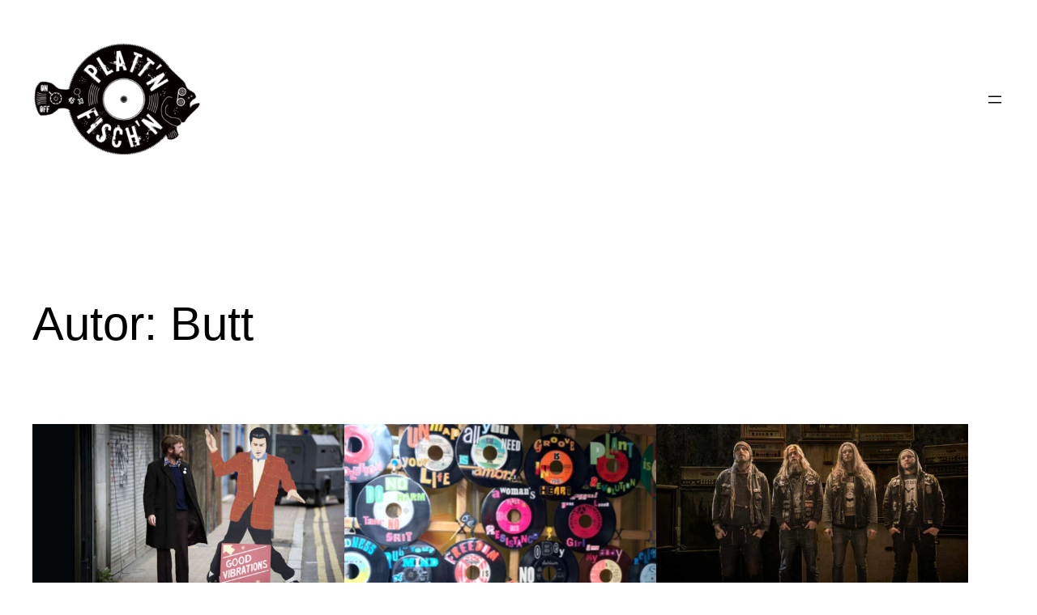

--- FILE ---
content_type: text/html; charset=UTF-8
request_url: https://plattnfischn.de/author/butt/page/3/
body_size: 89858
content:
<!DOCTYPE html>
<html lang="de">
<head>
	<meta charset="UTF-8" />
	<meta name="viewport" content="width=device-width, initial-scale=1" />
<meta name='robots' content='max-image-preview:large' />
<title>Butt &#8211; Seite 3 &#8211; Platt&#039;n Fisch&#039;n</title>
<link rel="alternate" type="application/rss+xml" title="Platt&#039;n Fisch&#039;n &raquo; Feed" href="https://plattnfischn.de/feed/" />
<link rel="alternate" type="application/rss+xml" title="Platt&#039;n Fisch&#039;n &raquo; Kommentar-Feed" href="https://plattnfischn.de/comments/feed/" />
<link rel="alternate" type="application/rss+xml" title="Platt&#039;n Fisch&#039;n &raquo; Feed für Beiträge von Butt" href="https://plattnfischn.de/author/butt/feed/" />
<style id='wp-img-auto-sizes-contain-inline-css'>
img:is([sizes=auto i],[sizes^="auto," i]){contain-intrinsic-size:3000px 1500px}
/*# sourceURL=wp-img-auto-sizes-contain-inline-css */
</style>
<style id='wp-block-site-logo-inline-css'>
.wp-block-site-logo{box-sizing:border-box;line-height:0}.wp-block-site-logo a{display:inline-block;line-height:0}.wp-block-site-logo.is-default-size img{height:auto;width:120px}.wp-block-site-logo img{height:auto;max-width:100%}.wp-block-site-logo a,.wp-block-site-logo img{border-radius:inherit}.wp-block-site-logo.aligncenter{margin-left:auto;margin-right:auto;text-align:center}:root :where(.wp-block-site-logo.is-style-rounded){border-radius:9999px}
/*# sourceURL=https://plattnfischn.de/wp-includes/blocks/site-logo/style.min.css */
</style>
<style id='wp-block-navigation-link-inline-css'>
.wp-block-navigation .wp-block-navigation-item__label{overflow-wrap:break-word}.wp-block-navigation .wp-block-navigation-item__description{display:none}.link-ui-tools{outline:1px solid #f0f0f0;padding:8px}.link-ui-block-inserter{padding-top:8px}.link-ui-block-inserter__back{margin-left:8px;text-transform:uppercase}
/*# sourceURL=https://plattnfischn.de/wp-includes/blocks/navigation-link/style.min.css */
</style>
<style id='wp-block-navigation-inline-css'>
.wp-block-navigation{position:relative}.wp-block-navigation ul{margin-bottom:0;margin-left:0;margin-top:0;padding-left:0}.wp-block-navigation ul,.wp-block-navigation ul li{list-style:none;padding:0}.wp-block-navigation .wp-block-navigation-item{align-items:center;background-color:inherit;display:flex;position:relative}.wp-block-navigation .wp-block-navigation-item .wp-block-navigation__submenu-container:empty{display:none}.wp-block-navigation .wp-block-navigation-item__content{display:block;z-index:1}.wp-block-navigation .wp-block-navigation-item__content.wp-block-navigation-item__content{color:inherit}.wp-block-navigation.has-text-decoration-underline .wp-block-navigation-item__content,.wp-block-navigation.has-text-decoration-underline .wp-block-navigation-item__content:active,.wp-block-navigation.has-text-decoration-underline .wp-block-navigation-item__content:focus{text-decoration:underline}.wp-block-navigation.has-text-decoration-line-through .wp-block-navigation-item__content,.wp-block-navigation.has-text-decoration-line-through .wp-block-navigation-item__content:active,.wp-block-navigation.has-text-decoration-line-through .wp-block-navigation-item__content:focus{text-decoration:line-through}.wp-block-navigation :where(a),.wp-block-navigation :where(a:active),.wp-block-navigation :where(a:focus){text-decoration:none}.wp-block-navigation .wp-block-navigation__submenu-icon{align-self:center;background-color:inherit;border:none;color:currentColor;display:inline-block;font-size:inherit;height:.6em;line-height:0;margin-left:.25em;padding:0;width:.6em}.wp-block-navigation .wp-block-navigation__submenu-icon svg{display:inline-block;stroke:currentColor;height:inherit;margin-top:.075em;width:inherit}.wp-block-navigation{--navigation-layout-justification-setting:flex-start;--navigation-layout-direction:row;--navigation-layout-wrap:wrap;--navigation-layout-justify:flex-start;--navigation-layout-align:center}.wp-block-navigation.is-vertical{--navigation-layout-direction:column;--navigation-layout-justify:initial;--navigation-layout-align:flex-start}.wp-block-navigation.no-wrap{--navigation-layout-wrap:nowrap}.wp-block-navigation.items-justified-center{--navigation-layout-justification-setting:center;--navigation-layout-justify:center}.wp-block-navigation.items-justified-center.is-vertical{--navigation-layout-align:center}.wp-block-navigation.items-justified-right{--navigation-layout-justification-setting:flex-end;--navigation-layout-justify:flex-end}.wp-block-navigation.items-justified-right.is-vertical{--navigation-layout-align:flex-end}.wp-block-navigation.items-justified-space-between{--navigation-layout-justification-setting:space-between;--navigation-layout-justify:space-between}.wp-block-navigation .has-child .wp-block-navigation__submenu-container{align-items:normal;background-color:inherit;color:inherit;display:flex;flex-direction:column;opacity:0;position:absolute;z-index:2}@media not (prefers-reduced-motion){.wp-block-navigation .has-child .wp-block-navigation__submenu-container{transition:opacity .1s linear}}.wp-block-navigation .has-child .wp-block-navigation__submenu-container{height:0;overflow:hidden;visibility:hidden;width:0}.wp-block-navigation .has-child .wp-block-navigation__submenu-container>.wp-block-navigation-item>.wp-block-navigation-item__content{display:flex;flex-grow:1;padding:.5em 1em}.wp-block-navigation .has-child .wp-block-navigation__submenu-container>.wp-block-navigation-item>.wp-block-navigation-item__content .wp-block-navigation__submenu-icon{margin-left:auto;margin-right:0}.wp-block-navigation .has-child .wp-block-navigation__submenu-container .wp-block-navigation-item__content{margin:0}.wp-block-navigation .has-child .wp-block-navigation__submenu-container{left:-1px;top:100%}@media (min-width:782px){.wp-block-navigation .has-child .wp-block-navigation__submenu-container .wp-block-navigation__submenu-container{left:100%;top:-1px}.wp-block-navigation .has-child .wp-block-navigation__submenu-container .wp-block-navigation__submenu-container:before{background:#0000;content:"";display:block;height:100%;position:absolute;right:100%;width:.5em}.wp-block-navigation .has-child .wp-block-navigation__submenu-container .wp-block-navigation__submenu-icon{margin-right:.25em}.wp-block-navigation .has-child .wp-block-navigation__submenu-container .wp-block-navigation__submenu-icon svg{transform:rotate(-90deg)}}.wp-block-navigation .has-child .wp-block-navigation-submenu__toggle[aria-expanded=true]~.wp-block-navigation__submenu-container,.wp-block-navigation .has-child:not(.open-on-click):hover>.wp-block-navigation__submenu-container,.wp-block-navigation .has-child:not(.open-on-click):not(.open-on-hover-click):focus-within>.wp-block-navigation__submenu-container{height:auto;min-width:200px;opacity:1;overflow:visible;visibility:visible;width:auto}.wp-block-navigation.has-background .has-child .wp-block-navigation__submenu-container{left:0;top:100%}@media (min-width:782px){.wp-block-navigation.has-background .has-child .wp-block-navigation__submenu-container .wp-block-navigation__submenu-container{left:100%;top:0}}.wp-block-navigation-submenu{display:flex;position:relative}.wp-block-navigation-submenu .wp-block-navigation__submenu-icon svg{stroke:currentColor}button.wp-block-navigation-item__content{background-color:initial;border:none;color:currentColor;font-family:inherit;font-size:inherit;font-style:inherit;font-weight:inherit;letter-spacing:inherit;line-height:inherit;text-align:left;text-transform:inherit}.wp-block-navigation-submenu__toggle{cursor:pointer}.wp-block-navigation-submenu__toggle[aria-expanded=true]+.wp-block-navigation__submenu-icon>svg,.wp-block-navigation-submenu__toggle[aria-expanded=true]>svg{transform:rotate(180deg)}.wp-block-navigation-item.open-on-click .wp-block-navigation-submenu__toggle{padding-left:0;padding-right:.85em}.wp-block-navigation-item.open-on-click .wp-block-navigation-submenu__toggle+.wp-block-navigation__submenu-icon{margin-left:-.6em;pointer-events:none}.wp-block-navigation-item.open-on-click button.wp-block-navigation-item__content:not(.wp-block-navigation-submenu__toggle){padding:0}.wp-block-navigation .wp-block-page-list,.wp-block-navigation__container,.wp-block-navigation__responsive-close,.wp-block-navigation__responsive-container,.wp-block-navigation__responsive-container-content,.wp-block-navigation__responsive-dialog{gap:inherit}:where(.wp-block-navigation.has-background .wp-block-navigation-item a:not(.wp-element-button)),:where(.wp-block-navigation.has-background .wp-block-navigation-submenu a:not(.wp-element-button)){padding:.5em 1em}:where(.wp-block-navigation .wp-block-navigation__submenu-container .wp-block-navigation-item a:not(.wp-element-button)),:where(.wp-block-navigation .wp-block-navigation__submenu-container .wp-block-navigation-submenu a:not(.wp-element-button)),:where(.wp-block-navigation .wp-block-navigation__submenu-container .wp-block-navigation-submenu button.wp-block-navigation-item__content),:where(.wp-block-navigation .wp-block-navigation__submenu-container .wp-block-pages-list__item button.wp-block-navigation-item__content){padding:.5em 1em}.wp-block-navigation.items-justified-right .wp-block-navigation__container .has-child .wp-block-navigation__submenu-container,.wp-block-navigation.items-justified-right .wp-block-page-list>.has-child .wp-block-navigation__submenu-container,.wp-block-navigation.items-justified-space-between .wp-block-page-list>.has-child:last-child .wp-block-navigation__submenu-container,.wp-block-navigation.items-justified-space-between>.wp-block-navigation__container>.has-child:last-child .wp-block-navigation__submenu-container{left:auto;right:0}.wp-block-navigation.items-justified-right .wp-block-navigation__container .has-child .wp-block-navigation__submenu-container .wp-block-navigation__submenu-container,.wp-block-navigation.items-justified-right .wp-block-page-list>.has-child .wp-block-navigation__submenu-container .wp-block-navigation__submenu-container,.wp-block-navigation.items-justified-space-between .wp-block-page-list>.has-child:last-child .wp-block-navigation__submenu-container .wp-block-navigation__submenu-container,.wp-block-navigation.items-justified-space-between>.wp-block-navigation__container>.has-child:last-child .wp-block-navigation__submenu-container .wp-block-navigation__submenu-container{left:-1px;right:-1px}@media (min-width:782px){.wp-block-navigation.items-justified-right .wp-block-navigation__container .has-child .wp-block-navigation__submenu-container .wp-block-navigation__submenu-container,.wp-block-navigation.items-justified-right .wp-block-page-list>.has-child .wp-block-navigation__submenu-container .wp-block-navigation__submenu-container,.wp-block-navigation.items-justified-space-between .wp-block-page-list>.has-child:last-child .wp-block-navigation__submenu-container .wp-block-navigation__submenu-container,.wp-block-navigation.items-justified-space-between>.wp-block-navigation__container>.has-child:last-child .wp-block-navigation__submenu-container .wp-block-navigation__submenu-container{left:auto;right:100%}}.wp-block-navigation:not(.has-background) .wp-block-navigation__submenu-container{background-color:#fff;border:1px solid #00000026}.wp-block-navigation.has-background .wp-block-navigation__submenu-container{background-color:inherit}.wp-block-navigation:not(.has-text-color) .wp-block-navigation__submenu-container{color:#000}.wp-block-navigation__container{align-items:var(--navigation-layout-align,initial);display:flex;flex-direction:var(--navigation-layout-direction,initial);flex-wrap:var(--navigation-layout-wrap,wrap);justify-content:var(--navigation-layout-justify,initial);list-style:none;margin:0;padding-left:0}.wp-block-navigation__container .is-responsive{display:none}.wp-block-navigation__container:only-child,.wp-block-page-list:only-child{flex-grow:1}@keyframes overlay-menu__fade-in-animation{0%{opacity:0;transform:translateY(.5em)}to{opacity:1;transform:translateY(0)}}.wp-block-navigation__responsive-container{bottom:0;display:none;left:0;position:fixed;right:0;top:0}.wp-block-navigation__responsive-container :where(.wp-block-navigation-item a){color:inherit}.wp-block-navigation__responsive-container .wp-block-navigation__responsive-container-content{align-items:var(--navigation-layout-align,initial);display:flex;flex-direction:var(--navigation-layout-direction,initial);flex-wrap:var(--navigation-layout-wrap,wrap);justify-content:var(--navigation-layout-justify,initial)}.wp-block-navigation__responsive-container:not(.is-menu-open.is-menu-open){background-color:inherit!important;color:inherit!important}.wp-block-navigation__responsive-container.is-menu-open{background-color:inherit;display:flex;flex-direction:column}@media not (prefers-reduced-motion){.wp-block-navigation__responsive-container.is-menu-open{animation:overlay-menu__fade-in-animation .1s ease-out;animation-fill-mode:forwards}}.wp-block-navigation__responsive-container.is-menu-open{overflow:auto;padding:clamp(1rem,var(--wp--style--root--padding-top),20rem) clamp(1rem,var(--wp--style--root--padding-right),20rem) clamp(1rem,var(--wp--style--root--padding-bottom),20rem) clamp(1rem,var(--wp--style--root--padding-left),20rem);z-index:100000}.wp-block-navigation__responsive-container.is-menu-open .wp-block-navigation__responsive-container-content{align-items:var(--navigation-layout-justification-setting,inherit);display:flex;flex-direction:column;flex-wrap:nowrap;overflow:visible;padding-top:calc(2rem + 24px)}.wp-block-navigation__responsive-container.is-menu-open .wp-block-navigation__responsive-container-content,.wp-block-navigation__responsive-container.is-menu-open .wp-block-navigation__responsive-container-content .wp-block-navigation__container,.wp-block-navigation__responsive-container.is-menu-open .wp-block-navigation__responsive-container-content .wp-block-page-list{justify-content:flex-start}.wp-block-navigation__responsive-container.is-menu-open .wp-block-navigation__responsive-container-content .wp-block-navigation__submenu-icon{display:none}.wp-block-navigation__responsive-container.is-menu-open .wp-block-navigation__responsive-container-content .has-child .wp-block-navigation__submenu-container{border:none;height:auto;min-width:200px;opacity:1;overflow:initial;padding-left:2rem;padding-right:2rem;position:static;visibility:visible;width:auto}.wp-block-navigation__responsive-container.is-menu-open .wp-block-navigation__responsive-container-content .wp-block-navigation__container,.wp-block-navigation__responsive-container.is-menu-open .wp-block-navigation__responsive-container-content .wp-block-navigation__submenu-container{gap:inherit}.wp-block-navigation__responsive-container.is-menu-open .wp-block-navigation__responsive-container-content .wp-block-navigation__submenu-container{padding-top:var(--wp--style--block-gap,2em)}.wp-block-navigation__responsive-container.is-menu-open .wp-block-navigation__responsive-container-content .wp-block-navigation-item__content{padding:0}.wp-block-navigation__responsive-container.is-menu-open .wp-block-navigation__responsive-container-content .wp-block-navigation-item,.wp-block-navigation__responsive-container.is-menu-open .wp-block-navigation__responsive-container-content .wp-block-navigation__container,.wp-block-navigation__responsive-container.is-menu-open .wp-block-navigation__responsive-container-content .wp-block-page-list{align-items:var(--navigation-layout-justification-setting,initial);display:flex;flex-direction:column}.wp-block-navigation__responsive-container.is-menu-open .wp-block-navigation-item,.wp-block-navigation__responsive-container.is-menu-open .wp-block-navigation-item .wp-block-navigation__submenu-container,.wp-block-navigation__responsive-container.is-menu-open .wp-block-navigation__container,.wp-block-navigation__responsive-container.is-menu-open .wp-block-page-list{background:#0000!important;color:inherit!important}.wp-block-navigation__responsive-container.is-menu-open .wp-block-navigation__submenu-container.wp-block-navigation__submenu-container.wp-block-navigation__submenu-container.wp-block-navigation__submenu-container{left:auto;right:auto}@media (min-width:600px){.wp-block-navigation__responsive-container:not(.hidden-by-default):not(.is-menu-open){background-color:inherit;display:block;position:relative;width:100%;z-index:auto}.wp-block-navigation__responsive-container:not(.hidden-by-default):not(.is-menu-open) .wp-block-navigation__responsive-container-close{display:none}.wp-block-navigation__responsive-container.is-menu-open .wp-block-navigation__submenu-container.wp-block-navigation__submenu-container.wp-block-navigation__submenu-container.wp-block-navigation__submenu-container{left:0}}.wp-block-navigation:not(.has-background) .wp-block-navigation__responsive-container.is-menu-open{background-color:#fff}.wp-block-navigation:not(.has-text-color) .wp-block-navigation__responsive-container.is-menu-open{color:#000}.wp-block-navigation__toggle_button_label{font-size:1rem;font-weight:700}.wp-block-navigation__responsive-container-close,.wp-block-navigation__responsive-container-open{background:#0000;border:none;color:currentColor;cursor:pointer;margin:0;padding:0;text-transform:inherit;vertical-align:middle}.wp-block-navigation__responsive-container-close svg,.wp-block-navigation__responsive-container-open svg{fill:currentColor;display:block;height:24px;pointer-events:none;width:24px}.wp-block-navigation__responsive-container-open{display:flex}.wp-block-navigation__responsive-container-open.wp-block-navigation__responsive-container-open.wp-block-navigation__responsive-container-open{font-family:inherit;font-size:inherit;font-weight:inherit}@media (min-width:600px){.wp-block-navigation__responsive-container-open:not(.always-shown){display:none}}.wp-block-navigation__responsive-container-close{position:absolute;right:0;top:0;z-index:2}.wp-block-navigation__responsive-container-close.wp-block-navigation__responsive-container-close.wp-block-navigation__responsive-container-close{font-family:inherit;font-size:inherit;font-weight:inherit}.wp-block-navigation__responsive-close{width:100%}.has-modal-open .wp-block-navigation__responsive-close{margin-left:auto;margin-right:auto;max-width:var(--wp--style--global--wide-size,100%)}.wp-block-navigation__responsive-close:focus{outline:none}.is-menu-open .wp-block-navigation__responsive-close,.is-menu-open .wp-block-navigation__responsive-container-content,.is-menu-open .wp-block-navigation__responsive-dialog{box-sizing:border-box}.wp-block-navigation__responsive-dialog{position:relative}.has-modal-open .admin-bar .is-menu-open .wp-block-navigation__responsive-dialog{margin-top:46px}@media (min-width:782px){.has-modal-open .admin-bar .is-menu-open .wp-block-navigation__responsive-dialog{margin-top:32px}}html.has-modal-open{overflow:hidden}
/*# sourceURL=https://plattnfischn.de/wp-includes/blocks/navigation/style.min.css */
</style>
<style id='wp-block-group-inline-css'>
.wp-block-group{box-sizing:border-box}:where(.wp-block-group.wp-block-group-is-layout-constrained){position:relative}
/*# sourceURL=https://plattnfischn.de/wp-includes/blocks/group/style.min.css */
</style>
<style id='wp-block-query-title-inline-css'>
.wp-block-query-title{box-sizing:border-box}
/*# sourceURL=https://plattnfischn.de/wp-includes/blocks/query-title/style.min.css */
</style>
<style id='wp-block-post-featured-image-inline-css'>
.wp-block-post-featured-image{margin-left:0;margin-right:0}.wp-block-post-featured-image a{display:block;height:100%}.wp-block-post-featured-image :where(img){box-sizing:border-box;height:auto;max-width:100%;vertical-align:bottom;width:100%}.wp-block-post-featured-image.alignfull img,.wp-block-post-featured-image.alignwide img{width:100%}.wp-block-post-featured-image .wp-block-post-featured-image__overlay.has-background-dim{background-color:#000;inset:0;position:absolute}.wp-block-post-featured-image{position:relative}.wp-block-post-featured-image .wp-block-post-featured-image__overlay.has-background-gradient{background-color:initial}.wp-block-post-featured-image .wp-block-post-featured-image__overlay.has-background-dim-0{opacity:0}.wp-block-post-featured-image .wp-block-post-featured-image__overlay.has-background-dim-10{opacity:.1}.wp-block-post-featured-image .wp-block-post-featured-image__overlay.has-background-dim-20{opacity:.2}.wp-block-post-featured-image .wp-block-post-featured-image__overlay.has-background-dim-30{opacity:.3}.wp-block-post-featured-image .wp-block-post-featured-image__overlay.has-background-dim-40{opacity:.4}.wp-block-post-featured-image .wp-block-post-featured-image__overlay.has-background-dim-50{opacity:.5}.wp-block-post-featured-image .wp-block-post-featured-image__overlay.has-background-dim-60{opacity:.6}.wp-block-post-featured-image .wp-block-post-featured-image__overlay.has-background-dim-70{opacity:.7}.wp-block-post-featured-image .wp-block-post-featured-image__overlay.has-background-dim-80{opacity:.8}.wp-block-post-featured-image .wp-block-post-featured-image__overlay.has-background-dim-90{opacity:.9}.wp-block-post-featured-image .wp-block-post-featured-image__overlay.has-background-dim-100{opacity:1}.wp-block-post-featured-image:where(.alignleft,.alignright){width:100%}
/*# sourceURL=https://plattnfischn.de/wp-includes/blocks/post-featured-image/style.min.css */
</style>
<style id='wp-block-post-title-inline-css'>
.wp-block-post-title{box-sizing:border-box;word-break:break-word}.wp-block-post-title :where(a){display:inline-block;font-family:inherit;font-size:inherit;font-style:inherit;font-weight:inherit;letter-spacing:inherit;line-height:inherit;text-decoration:inherit}
/*# sourceURL=https://plattnfischn.de/wp-includes/blocks/post-title/style.min.css */
</style>
<style id='wp-block-post-excerpt-inline-css'>
:where(.wp-block-post-excerpt){box-sizing:border-box;margin-bottom:var(--wp--style--block-gap);margin-top:var(--wp--style--block-gap)}.wp-block-post-excerpt__excerpt{margin-bottom:0;margin-top:0}.wp-block-post-excerpt__more-text{margin-bottom:0;margin-top:var(--wp--style--block-gap)}.wp-block-post-excerpt__more-link{display:inline-block}
/*# sourceURL=https://plattnfischn.de/wp-includes/blocks/post-excerpt/style.min.css */
</style>
<style id='wp-block-post-date-inline-css'>
.wp-block-post-date{box-sizing:border-box}
/*# sourceURL=https://plattnfischn.de/wp-includes/blocks/post-date/style.min.css */
</style>
<style id='wp-block-spacer-inline-css'>
.wp-block-spacer{clear:both}
/*# sourceURL=https://plattnfischn.de/wp-includes/blocks/spacer/style.min.css */
</style>
<style id='wp-block-post-template-inline-css'>
.wp-block-post-template{box-sizing:border-box;list-style:none;margin-bottom:0;margin-top:0;max-width:100%;padding:0}.wp-block-post-template.is-flex-container{display:flex;flex-direction:row;flex-wrap:wrap;gap:1.25em}.wp-block-post-template.is-flex-container>li{margin:0;width:100%}@media (min-width:600px){.wp-block-post-template.is-flex-container.is-flex-container.columns-2>li{width:calc(50% - .625em)}.wp-block-post-template.is-flex-container.is-flex-container.columns-3>li{width:calc(33.33333% - .83333em)}.wp-block-post-template.is-flex-container.is-flex-container.columns-4>li{width:calc(25% - .9375em)}.wp-block-post-template.is-flex-container.is-flex-container.columns-5>li{width:calc(20% - 1em)}.wp-block-post-template.is-flex-container.is-flex-container.columns-6>li{width:calc(16.66667% - 1.04167em)}}@media (max-width:600px){.wp-block-post-template-is-layout-grid.wp-block-post-template-is-layout-grid.wp-block-post-template-is-layout-grid.wp-block-post-template-is-layout-grid{grid-template-columns:1fr}}.wp-block-post-template-is-layout-constrained>li>.alignright,.wp-block-post-template-is-layout-flow>li>.alignright{float:right;margin-inline-end:0;margin-inline-start:2em}.wp-block-post-template-is-layout-constrained>li>.alignleft,.wp-block-post-template-is-layout-flow>li>.alignleft{float:left;margin-inline-end:2em;margin-inline-start:0}.wp-block-post-template-is-layout-constrained>li>.aligncenter,.wp-block-post-template-is-layout-flow>li>.aligncenter{margin-inline-end:auto;margin-inline-start:auto}
/*# sourceURL=https://plattnfischn.de/wp-includes/blocks/post-template/style.min.css */
</style>
<style id='wp-block-query-pagination-inline-css'>
.wp-block-query-pagination.is-content-justification-space-between>.wp-block-query-pagination-next:last-of-type{margin-inline-start:auto}.wp-block-query-pagination.is-content-justification-space-between>.wp-block-query-pagination-previous:first-child{margin-inline-end:auto}.wp-block-query-pagination .wp-block-query-pagination-previous-arrow{display:inline-block;margin-right:1ch}.wp-block-query-pagination .wp-block-query-pagination-previous-arrow:not(.is-arrow-chevron){transform:scaleX(1)}.wp-block-query-pagination .wp-block-query-pagination-next-arrow{display:inline-block;margin-left:1ch}.wp-block-query-pagination .wp-block-query-pagination-next-arrow:not(.is-arrow-chevron){transform:scaleX(1)}.wp-block-query-pagination.aligncenter{justify-content:center}
/*# sourceURL=https://plattnfischn.de/wp-includes/blocks/query-pagination/style.min.css */
</style>
<style id='wp-block-site-title-inline-css'>
.wp-block-site-title{box-sizing:border-box}.wp-block-site-title :where(a){color:inherit;font-family:inherit;font-size:inherit;font-style:inherit;font-weight:inherit;letter-spacing:inherit;line-height:inherit;text-decoration:inherit}
/*# sourceURL=https://plattnfischn.de/wp-includes/blocks/site-title/style.min.css */
</style>
<style id='wp-block-paragraph-inline-css'>
.is-small-text{font-size:.875em}.is-regular-text{font-size:1em}.is-large-text{font-size:2.25em}.is-larger-text{font-size:3em}.has-drop-cap:not(:focus):first-letter{float:left;font-size:8.4em;font-style:normal;font-weight:100;line-height:.68;margin:.05em .1em 0 0;text-transform:uppercase}body.rtl .has-drop-cap:not(:focus):first-letter{float:none;margin-left:.1em}p.has-drop-cap.has-background{overflow:hidden}:root :where(p.has-background){padding:1.25em 2.375em}:where(p.has-text-color:not(.has-link-color)) a{color:inherit}p.has-text-align-left[style*="writing-mode:vertical-lr"],p.has-text-align-right[style*="writing-mode:vertical-rl"]{rotate:180deg}
/*# sourceURL=https://plattnfischn.de/wp-includes/blocks/paragraph/style.min.css */
</style>
<style id='wp-emoji-styles-inline-css'>

	img.wp-smiley, img.emoji {
		display: inline !important;
		border: none !important;
		box-shadow: none !important;
		height: 1em !important;
		width: 1em !important;
		margin: 0 0.07em !important;
		vertical-align: -0.1em !important;
		background: none !important;
		padding: 0 !important;
	}
/*# sourceURL=wp-emoji-styles-inline-css */
</style>
<style id='wp-block-library-inline-css'>
:root{--wp-block-synced-color:#7a00df;--wp-block-synced-color--rgb:122,0,223;--wp-bound-block-color:var(--wp-block-synced-color);--wp-editor-canvas-background:#ddd;--wp-admin-theme-color:#007cba;--wp-admin-theme-color--rgb:0,124,186;--wp-admin-theme-color-darker-10:#006ba1;--wp-admin-theme-color-darker-10--rgb:0,107,160.5;--wp-admin-theme-color-darker-20:#005a87;--wp-admin-theme-color-darker-20--rgb:0,90,135;--wp-admin-border-width-focus:2px}@media (min-resolution:192dpi){:root{--wp-admin-border-width-focus:1.5px}}.wp-element-button{cursor:pointer}:root .has-very-light-gray-background-color{background-color:#eee}:root .has-very-dark-gray-background-color{background-color:#313131}:root .has-very-light-gray-color{color:#eee}:root .has-very-dark-gray-color{color:#313131}:root .has-vivid-green-cyan-to-vivid-cyan-blue-gradient-background{background:linear-gradient(135deg,#00d084,#0693e3)}:root .has-purple-crush-gradient-background{background:linear-gradient(135deg,#34e2e4,#4721fb 50%,#ab1dfe)}:root .has-hazy-dawn-gradient-background{background:linear-gradient(135deg,#faaca8,#dad0ec)}:root .has-subdued-olive-gradient-background{background:linear-gradient(135deg,#fafae1,#67a671)}:root .has-atomic-cream-gradient-background{background:linear-gradient(135deg,#fdd79a,#004a59)}:root .has-nightshade-gradient-background{background:linear-gradient(135deg,#330968,#31cdcf)}:root .has-midnight-gradient-background{background:linear-gradient(135deg,#020381,#2874fc)}:root{--wp--preset--font-size--normal:16px;--wp--preset--font-size--huge:42px}.has-regular-font-size{font-size:1em}.has-larger-font-size{font-size:2.625em}.has-normal-font-size{font-size:var(--wp--preset--font-size--normal)}.has-huge-font-size{font-size:var(--wp--preset--font-size--huge)}.has-text-align-center{text-align:center}.has-text-align-left{text-align:left}.has-text-align-right{text-align:right}.has-fit-text{white-space:nowrap!important}#end-resizable-editor-section{display:none}.aligncenter{clear:both}.items-justified-left{justify-content:flex-start}.items-justified-center{justify-content:center}.items-justified-right{justify-content:flex-end}.items-justified-space-between{justify-content:space-between}.screen-reader-text{border:0;clip-path:inset(50%);height:1px;margin:-1px;overflow:hidden;padding:0;position:absolute;width:1px;word-wrap:normal!important}.screen-reader-text:focus{background-color:#ddd;clip-path:none;color:#444;display:block;font-size:1em;height:auto;left:5px;line-height:normal;padding:15px 23px 14px;text-decoration:none;top:5px;width:auto;z-index:100000}html :where(.has-border-color){border-style:solid}html :where([style*=border-top-color]){border-top-style:solid}html :where([style*=border-right-color]){border-right-style:solid}html :where([style*=border-bottom-color]){border-bottom-style:solid}html :where([style*=border-left-color]){border-left-style:solid}html :where([style*=border-width]){border-style:solid}html :where([style*=border-top-width]){border-top-style:solid}html :where([style*=border-right-width]){border-right-style:solid}html :where([style*=border-bottom-width]){border-bottom-style:solid}html :where([style*=border-left-width]){border-left-style:solid}html :where(img[class*=wp-image-]){height:auto;max-width:100%}:where(figure){margin:0 0 1em}html :where(.is-position-sticky){--wp-admin--admin-bar--position-offset:var(--wp-admin--admin-bar--height,0px)}@media screen and (max-width:600px){html :where(.is-position-sticky){--wp-admin--admin-bar--position-offset:0px}}
/*# sourceURL=/wp-includes/css/dist/block-library/common.min.css */
</style>
<style id='global-styles-inline-css'>
:root{--wp--preset--aspect-ratio--square: 1;--wp--preset--aspect-ratio--4-3: 4/3;--wp--preset--aspect-ratio--3-4: 3/4;--wp--preset--aspect-ratio--3-2: 3/2;--wp--preset--aspect-ratio--2-3: 2/3;--wp--preset--aspect-ratio--16-9: 16/9;--wp--preset--aspect-ratio--9-16: 9/16;--wp--preset--color--black: #000000;--wp--preset--color--cyan-bluish-gray: #abb8c3;--wp--preset--color--white: #ffffff;--wp--preset--color--pale-pink: #f78da7;--wp--preset--color--vivid-red: #cf2e2e;--wp--preset--color--luminous-vivid-orange: #ff6900;--wp--preset--color--luminous-vivid-amber: #fcb900;--wp--preset--color--light-green-cyan: #7bdcb5;--wp--preset--color--vivid-green-cyan: #00d084;--wp--preset--color--pale-cyan-blue: #8ed1fc;--wp--preset--color--vivid-cyan-blue: #0693e3;--wp--preset--color--vivid-purple: #9b51e0;--wp--preset--color--base: #ffffff;--wp--preset--color--contrast: #000000;--wp--preset--color--primary: #9DFF20;--wp--preset--color--secondary: #345C00;--wp--preset--color--tertiary: #F6F6F6;--wp--preset--gradient--vivid-cyan-blue-to-vivid-purple: linear-gradient(135deg,rgb(6,147,227) 0%,rgb(155,81,224) 100%);--wp--preset--gradient--light-green-cyan-to-vivid-green-cyan: linear-gradient(135deg,rgb(122,220,180) 0%,rgb(0,208,130) 100%);--wp--preset--gradient--luminous-vivid-amber-to-luminous-vivid-orange: linear-gradient(135deg,rgb(252,185,0) 0%,rgb(255,105,0) 100%);--wp--preset--gradient--luminous-vivid-orange-to-vivid-red: linear-gradient(135deg,rgb(255,105,0) 0%,rgb(207,46,46) 100%);--wp--preset--gradient--very-light-gray-to-cyan-bluish-gray: linear-gradient(135deg,rgb(238,238,238) 0%,rgb(169,184,195) 100%);--wp--preset--gradient--cool-to-warm-spectrum: linear-gradient(135deg,rgb(74,234,220) 0%,rgb(151,120,209) 20%,rgb(207,42,186) 40%,rgb(238,44,130) 60%,rgb(251,105,98) 80%,rgb(254,248,76) 100%);--wp--preset--gradient--blush-light-purple: linear-gradient(135deg,rgb(255,206,236) 0%,rgb(152,150,240) 100%);--wp--preset--gradient--blush-bordeaux: linear-gradient(135deg,rgb(254,205,165) 0%,rgb(254,45,45) 50%,rgb(107,0,62) 100%);--wp--preset--gradient--luminous-dusk: linear-gradient(135deg,rgb(255,203,112) 0%,rgb(199,81,192) 50%,rgb(65,88,208) 100%);--wp--preset--gradient--pale-ocean: linear-gradient(135deg,rgb(255,245,203) 0%,rgb(182,227,212) 50%,rgb(51,167,181) 100%);--wp--preset--gradient--electric-grass: linear-gradient(135deg,rgb(202,248,128) 0%,rgb(113,206,126) 100%);--wp--preset--gradient--midnight: linear-gradient(135deg,rgb(2,3,129) 0%,rgb(40,116,252) 100%);--wp--preset--font-size--small: clamp(0.875rem, 0.875rem + ((1vw - 0.2rem) * 0.227), 1rem);--wp--preset--font-size--medium: clamp(1rem, 1rem + ((1vw - 0.2rem) * 0.227), 1.125rem);--wp--preset--font-size--large: clamp(1.75rem, 1.75rem + ((1vw - 0.2rem) * 0.227), 1.875rem);--wp--preset--font-size--x-large: 2.25rem;--wp--preset--font-size--xx-large: clamp(6.1rem, 6.1rem + ((1vw - 0.2rem) * 7.091), 10rem);--wp--preset--font-family--dm-sans: "DM Sans", sans-serif;--wp--preset--font-family--ibm-plex-mono: 'IBM Plex Mono', monospace;--wp--preset--font-family--inter: "Inter", sans-serif;--wp--preset--font-family--system-font: -apple-system,BlinkMacSystemFont,"Segoe UI",Roboto,Oxygen-Sans,Ubuntu,Cantarell,"Helvetica Neue",sans-serif;--wp--preset--font-family--source-serif-pro: "Source Serif Pro", serif;--wp--preset--spacing--20: 0.44rem;--wp--preset--spacing--30: clamp(1.5rem, 5vw, 2rem);--wp--preset--spacing--40: clamp(1.8rem, 1.8rem + ((1vw - 0.48rem) * 2.885), 3rem);--wp--preset--spacing--50: clamp(2.5rem, 8vw, 4.5rem);--wp--preset--spacing--60: clamp(3.75rem, 10vw, 7rem);--wp--preset--spacing--70: clamp(5rem, 5.25rem + ((1vw - 0.48rem) * 9.096), 8rem);--wp--preset--spacing--80: clamp(7rem, 14vw, 11rem);--wp--preset--shadow--natural: 6px 6px 9px rgba(0, 0, 0, 0.2);--wp--preset--shadow--deep: 12px 12px 50px rgba(0, 0, 0, 0.4);--wp--preset--shadow--sharp: 6px 6px 0px rgba(0, 0, 0, 0.2);--wp--preset--shadow--outlined: 6px 6px 0px -3px rgb(255, 255, 255), 6px 6px rgb(0, 0, 0);--wp--preset--shadow--crisp: 6px 6px 0px rgb(0, 0, 0);}:root { --wp--style--global--content-size: 650px;--wp--style--global--wide-size: 1200px; }:where(body) { margin: 0; }.wp-site-blocks { padding-top: var(--wp--style--root--padding-top); padding-bottom: var(--wp--style--root--padding-bottom); }.has-global-padding { padding-right: var(--wp--style--root--padding-right); padding-left: var(--wp--style--root--padding-left); }.has-global-padding > .alignfull { margin-right: calc(var(--wp--style--root--padding-right) * -1); margin-left: calc(var(--wp--style--root--padding-left) * -1); }.has-global-padding :where(:not(.alignfull.is-layout-flow) > .has-global-padding:not(.wp-block-block, .alignfull)) { padding-right: 0; padding-left: 0; }.has-global-padding :where(:not(.alignfull.is-layout-flow) > .has-global-padding:not(.wp-block-block, .alignfull)) > .alignfull { margin-left: 0; margin-right: 0; }.wp-site-blocks > .alignleft { float: left; margin-right: 2em; }.wp-site-blocks > .alignright { float: right; margin-left: 2em; }.wp-site-blocks > .aligncenter { justify-content: center; margin-left: auto; margin-right: auto; }:where(.wp-site-blocks) > * { margin-block-start: 1.5rem; margin-block-end: 0; }:where(.wp-site-blocks) > :first-child { margin-block-start: 0; }:where(.wp-site-blocks) > :last-child { margin-block-end: 0; }:root { --wp--style--block-gap: 1.5rem; }:root :where(.is-layout-flow) > :first-child{margin-block-start: 0;}:root :where(.is-layout-flow) > :last-child{margin-block-end: 0;}:root :where(.is-layout-flow) > *{margin-block-start: 1.5rem;margin-block-end: 0;}:root :where(.is-layout-constrained) > :first-child{margin-block-start: 0;}:root :where(.is-layout-constrained) > :last-child{margin-block-end: 0;}:root :where(.is-layout-constrained) > *{margin-block-start: 1.5rem;margin-block-end: 0;}:root :where(.is-layout-flex){gap: 1.5rem;}:root :where(.is-layout-grid){gap: 1.5rem;}.is-layout-flow > .alignleft{float: left;margin-inline-start: 0;margin-inline-end: 2em;}.is-layout-flow > .alignright{float: right;margin-inline-start: 2em;margin-inline-end: 0;}.is-layout-flow > .aligncenter{margin-left: auto !important;margin-right: auto !important;}.is-layout-constrained > .alignleft{float: left;margin-inline-start: 0;margin-inline-end: 2em;}.is-layout-constrained > .alignright{float: right;margin-inline-start: 2em;margin-inline-end: 0;}.is-layout-constrained > .aligncenter{margin-left: auto !important;margin-right: auto !important;}.is-layout-constrained > :where(:not(.alignleft):not(.alignright):not(.alignfull)){max-width: var(--wp--style--global--content-size);margin-left: auto !important;margin-right: auto !important;}.is-layout-constrained > .alignwide{max-width: var(--wp--style--global--wide-size);}body .is-layout-flex{display: flex;}.is-layout-flex{flex-wrap: wrap;align-items: center;}.is-layout-flex > :is(*, div){margin: 0;}body .is-layout-grid{display: grid;}.is-layout-grid > :is(*, div){margin: 0;}body{background-color: var(--wp--preset--color--base);color: var(--wp--preset--color--contrast);font-family: var(--wp--preset--font-family--system-font);font-size: var(--wp--preset--font-size--medium);line-height: 1.6;--wp--style--root--padding-top: var(--wp--preset--spacing--40);--wp--style--root--padding-right: var(--wp--preset--spacing--30);--wp--style--root--padding-bottom: var(--wp--preset--spacing--40);--wp--style--root--padding-left: var(--wp--preset--spacing--30);}a:where(:not(.wp-element-button)){color: var(--wp--preset--color--contrast);text-decoration: underline;}:root :where(a:where(:not(.wp-element-button)):hover){text-decoration: none;}:root :where(a:where(:not(.wp-element-button)):focus){text-decoration: underline dashed;}:root :where(a:where(:not(.wp-element-button)):active){color: var(--wp--preset--color--secondary);text-decoration: none;}h1, h2, h3, h4, h5, h6{font-weight: 400;line-height: 1.4;}h1{font-size: clamp(2.032rem, 2.032rem + ((1vw - 0.2rem) * 2.896), 3.625rem);line-height: 1.2;}h2{font-size: clamp(2.625rem, calc(2.625rem + ((1vw - 0.48rem) * 8.4135)), 3.25rem);line-height: 1.2;}h3{font-size: var(--wp--preset--font-size--x-large);}h4{font-size: var(--wp--preset--font-size--large);}h5{font-size: var(--wp--preset--font-size--medium);font-weight: 700;text-transform: uppercase;}h6{font-size: var(--wp--preset--font-size--medium);text-transform: uppercase;}:root :where(.wp-element-button, .wp-block-button__link){background-color: var(--wp--preset--color--primary);border-radius: 0;border-width: 0;color: var(--wp--preset--color--contrast);font-family: inherit;font-size: inherit;font-style: inherit;font-weight: inherit;letter-spacing: inherit;line-height: inherit;padding-top: calc(0.667em + 2px);padding-right: calc(1.333em + 2px);padding-bottom: calc(0.667em + 2px);padding-left: calc(1.333em + 2px);text-decoration: none;text-transform: inherit;}:root :where(.wp-element-button:visited, .wp-block-button__link:visited){color: var(--wp--preset--color--contrast);}:root :where(.wp-element-button:hover, .wp-block-button__link:hover){background-color: var(--wp--preset--color--contrast);color: var(--wp--preset--color--base);}:root :where(.wp-element-button:focus, .wp-block-button__link:focus){background-color: var(--wp--preset--color--contrast);color: var(--wp--preset--color--base);}:root :where(.wp-element-button:active, .wp-block-button__link:active){background-color: var(--wp--preset--color--secondary);color: var(--wp--preset--color--base);}.has-black-color{color: var(--wp--preset--color--black) !important;}.has-cyan-bluish-gray-color{color: var(--wp--preset--color--cyan-bluish-gray) !important;}.has-white-color{color: var(--wp--preset--color--white) !important;}.has-pale-pink-color{color: var(--wp--preset--color--pale-pink) !important;}.has-vivid-red-color{color: var(--wp--preset--color--vivid-red) !important;}.has-luminous-vivid-orange-color{color: var(--wp--preset--color--luminous-vivid-orange) !important;}.has-luminous-vivid-amber-color{color: var(--wp--preset--color--luminous-vivid-amber) !important;}.has-light-green-cyan-color{color: var(--wp--preset--color--light-green-cyan) !important;}.has-vivid-green-cyan-color{color: var(--wp--preset--color--vivid-green-cyan) !important;}.has-pale-cyan-blue-color{color: var(--wp--preset--color--pale-cyan-blue) !important;}.has-vivid-cyan-blue-color{color: var(--wp--preset--color--vivid-cyan-blue) !important;}.has-vivid-purple-color{color: var(--wp--preset--color--vivid-purple) !important;}.has-base-color{color: var(--wp--preset--color--base) !important;}.has-contrast-color{color: var(--wp--preset--color--contrast) !important;}.has-primary-color{color: var(--wp--preset--color--primary) !important;}.has-secondary-color{color: var(--wp--preset--color--secondary) !important;}.has-tertiary-color{color: var(--wp--preset--color--tertiary) !important;}.has-black-background-color{background-color: var(--wp--preset--color--black) !important;}.has-cyan-bluish-gray-background-color{background-color: var(--wp--preset--color--cyan-bluish-gray) !important;}.has-white-background-color{background-color: var(--wp--preset--color--white) !important;}.has-pale-pink-background-color{background-color: var(--wp--preset--color--pale-pink) !important;}.has-vivid-red-background-color{background-color: var(--wp--preset--color--vivid-red) !important;}.has-luminous-vivid-orange-background-color{background-color: var(--wp--preset--color--luminous-vivid-orange) !important;}.has-luminous-vivid-amber-background-color{background-color: var(--wp--preset--color--luminous-vivid-amber) !important;}.has-light-green-cyan-background-color{background-color: var(--wp--preset--color--light-green-cyan) !important;}.has-vivid-green-cyan-background-color{background-color: var(--wp--preset--color--vivid-green-cyan) !important;}.has-pale-cyan-blue-background-color{background-color: var(--wp--preset--color--pale-cyan-blue) !important;}.has-vivid-cyan-blue-background-color{background-color: var(--wp--preset--color--vivid-cyan-blue) !important;}.has-vivid-purple-background-color{background-color: var(--wp--preset--color--vivid-purple) !important;}.has-base-background-color{background-color: var(--wp--preset--color--base) !important;}.has-contrast-background-color{background-color: var(--wp--preset--color--contrast) !important;}.has-primary-background-color{background-color: var(--wp--preset--color--primary) !important;}.has-secondary-background-color{background-color: var(--wp--preset--color--secondary) !important;}.has-tertiary-background-color{background-color: var(--wp--preset--color--tertiary) !important;}.has-black-border-color{border-color: var(--wp--preset--color--black) !important;}.has-cyan-bluish-gray-border-color{border-color: var(--wp--preset--color--cyan-bluish-gray) !important;}.has-white-border-color{border-color: var(--wp--preset--color--white) !important;}.has-pale-pink-border-color{border-color: var(--wp--preset--color--pale-pink) !important;}.has-vivid-red-border-color{border-color: var(--wp--preset--color--vivid-red) !important;}.has-luminous-vivid-orange-border-color{border-color: var(--wp--preset--color--luminous-vivid-orange) !important;}.has-luminous-vivid-amber-border-color{border-color: var(--wp--preset--color--luminous-vivid-amber) !important;}.has-light-green-cyan-border-color{border-color: var(--wp--preset--color--light-green-cyan) !important;}.has-vivid-green-cyan-border-color{border-color: var(--wp--preset--color--vivid-green-cyan) !important;}.has-pale-cyan-blue-border-color{border-color: var(--wp--preset--color--pale-cyan-blue) !important;}.has-vivid-cyan-blue-border-color{border-color: var(--wp--preset--color--vivid-cyan-blue) !important;}.has-vivid-purple-border-color{border-color: var(--wp--preset--color--vivid-purple) !important;}.has-base-border-color{border-color: var(--wp--preset--color--base) !important;}.has-contrast-border-color{border-color: var(--wp--preset--color--contrast) !important;}.has-primary-border-color{border-color: var(--wp--preset--color--primary) !important;}.has-secondary-border-color{border-color: var(--wp--preset--color--secondary) !important;}.has-tertiary-border-color{border-color: var(--wp--preset--color--tertiary) !important;}.has-vivid-cyan-blue-to-vivid-purple-gradient-background{background: var(--wp--preset--gradient--vivid-cyan-blue-to-vivid-purple) !important;}.has-light-green-cyan-to-vivid-green-cyan-gradient-background{background: var(--wp--preset--gradient--light-green-cyan-to-vivid-green-cyan) !important;}.has-luminous-vivid-amber-to-luminous-vivid-orange-gradient-background{background: var(--wp--preset--gradient--luminous-vivid-amber-to-luminous-vivid-orange) !important;}.has-luminous-vivid-orange-to-vivid-red-gradient-background{background: var(--wp--preset--gradient--luminous-vivid-orange-to-vivid-red) !important;}.has-very-light-gray-to-cyan-bluish-gray-gradient-background{background: var(--wp--preset--gradient--very-light-gray-to-cyan-bluish-gray) !important;}.has-cool-to-warm-spectrum-gradient-background{background: var(--wp--preset--gradient--cool-to-warm-spectrum) !important;}.has-blush-light-purple-gradient-background{background: var(--wp--preset--gradient--blush-light-purple) !important;}.has-blush-bordeaux-gradient-background{background: var(--wp--preset--gradient--blush-bordeaux) !important;}.has-luminous-dusk-gradient-background{background: var(--wp--preset--gradient--luminous-dusk) !important;}.has-pale-ocean-gradient-background{background: var(--wp--preset--gradient--pale-ocean) !important;}.has-electric-grass-gradient-background{background: var(--wp--preset--gradient--electric-grass) !important;}.has-midnight-gradient-background{background: var(--wp--preset--gradient--midnight) !important;}.has-small-font-size{font-size: var(--wp--preset--font-size--small) !important;}.has-medium-font-size{font-size: var(--wp--preset--font-size--medium) !important;}.has-large-font-size{font-size: var(--wp--preset--font-size--large) !important;}.has-x-large-font-size{font-size: var(--wp--preset--font-size--x-large) !important;}.has-xx-large-font-size{font-size: var(--wp--preset--font-size--xx-large) !important;}.has-dm-sans-font-family{font-family: var(--wp--preset--font-family--dm-sans) !important;}.has-ibm-plex-mono-font-family{font-family: var(--wp--preset--font-family--ibm-plex-mono) !important;}.has-inter-font-family{font-family: var(--wp--preset--font-family--inter) !important;}.has-system-font-font-family{font-family: var(--wp--preset--font-family--system-font) !important;}.has-source-serif-pro-font-family{font-family: var(--wp--preset--font-family--source-serif-pro) !important;}
:root :where(.wp-block-navigation){font-size: var(--wp--preset--font-size--small);}:root :where(.wp-block-navigation-is-layout-flow) > :first-child{margin-block-start: 0;}:root :where(.wp-block-navigation-is-layout-flow) > :last-child{margin-block-end: 0;}:root :where(.wp-block-navigation-is-layout-flow) > *{margin-block-start: 0;margin-block-end: 0;}:root :where(.wp-block-navigation-is-layout-constrained) > :first-child{margin-block-start: 0;}:root :where(.wp-block-navigation-is-layout-constrained) > :last-child{margin-block-end: 0;}:root :where(.wp-block-navigation-is-layout-constrained) > *{margin-block-start: 0;margin-block-end: 0;}:root :where(.wp-block-navigation-is-layout-flex){gap: 0;}:root :where(.wp-block-navigation-is-layout-grid){gap: 0;}
:root :where(.wp-block-navigation a:where(:not(.wp-element-button))){text-decoration: none;}
:root :where(.wp-block-navigation a:where(:not(.wp-element-button)):hover){text-decoration: underline;}
:root :where(.wp-block-navigation a:where(:not(.wp-element-button)):focus){text-decoration: underline dashed;}
:root :where(.wp-block-navigation a:where(:not(.wp-element-button)):active){text-decoration: none;}
:root :where(.wp-block-post-excerpt){font-size: var(--wp--preset--font-size--medium);}
:root :where(.wp-block-post-date){font-size: var(--wp--preset--font-size--small);font-weight: 400;}
:root :where(.wp-block-post-date a:where(:not(.wp-element-button))){text-decoration: none;}
:root :where(.wp-block-post-date a:where(:not(.wp-element-button)):hover){text-decoration: underline;}
:root :where(.wp-block-post-title){font-weight: 400;margin-top: 1.25rem;margin-bottom: 1.25rem;}
:root :where(.wp-block-post-title a:where(:not(.wp-element-button))){text-decoration: none;}
:root :where(.wp-block-post-title a:where(:not(.wp-element-button)):hover){text-decoration: underline;}
:root :where(.wp-block-post-title a:where(:not(.wp-element-button)):focus){text-decoration: underline dashed;}
:root :where(.wp-block-post-title a:where(:not(.wp-element-button)):active){color: var(--wp--preset--color--secondary);text-decoration: none;}
:root :where(.wp-block-query-pagination){font-size: var(--wp--preset--font-size--small);font-weight: 400;}
:root :where(.wp-block-query-pagination a:where(:not(.wp-element-button))){text-decoration: none;}
:root :where(.wp-block-query-pagination a:where(:not(.wp-element-button)):hover){text-decoration: underline;}
:root :where(.wp-block-site-title){font-size: var(--wp--preset--font-size--medium);font-weight: normal;line-height: 1.4;}
:root :where(.wp-block-site-title a:where(:not(.wp-element-button))){text-decoration: none;}
:root :where(.wp-block-site-title a:where(:not(.wp-element-button)):hover){text-decoration: underline;}
:root :where(.wp-block-site-title a:where(:not(.wp-element-button)):focus){text-decoration: underline dashed;}
:root :where(.wp-block-site-title a:where(:not(.wp-element-button)):active){color: var(--wp--preset--color--secondary);text-decoration: none;}
/*# sourceURL=global-styles-inline-css */
</style>
<style id='core-block-supports-inline-css'>
.wp-container-core-navigation-is-layout-a2a6bab6{flex-wrap:nowrap;gap:var(--wp--preset--spacing--30);flex-direction:column;align-items:flex-end;}.wp-container-core-group-is-layout-45f8d3fc{justify-content:space-between;}.wp-container-core-query-pagination-is-layout-b2891da8{justify-content:space-between;}.wp-container-core-group-is-layout-c07eba30{justify-content:space-between;}
/*# sourceURL=core-block-supports-inline-css */
</style>
<style id='wp-block-template-skip-link-inline-css'>

		.skip-link.screen-reader-text {
			border: 0;
			clip-path: inset(50%);
			height: 1px;
			margin: -1px;
			overflow: hidden;
			padding: 0;
			position: absolute !important;
			width: 1px;
			word-wrap: normal !important;
		}

		.skip-link.screen-reader-text:focus {
			background-color: #eee;
			clip-path: none;
			color: #444;
			display: block;
			font-size: 1em;
			height: auto;
			left: 5px;
			line-height: normal;
			padding: 15px 23px 14px;
			text-decoration: none;
			top: 5px;
			width: auto;
			z-index: 100000;
		}
/*# sourceURL=wp-block-template-skip-link-inline-css */
</style>
<link rel='stylesheet' id='contact-form-7-css' href='https://plattnfischn.de/wp-content/plugins/contact-form-7/includes/css/styles.css?ver=6.1.4' media='all' />
<link rel="https://api.w.org/" href="https://plattnfischn.de/wp-json/" /><link rel="alternate" title="JSON" type="application/json" href="https://plattnfischn.de/wp-json/wp/v2/users/2" /><link rel="EditURI" type="application/rsd+xml" title="RSD" href="https://plattnfischn.de/xmlrpc.php?rsd" />
<meta name="generator" content="WordPress 6.9" />
<script type="importmap" id="wp-importmap">
{"imports":{"@wordpress/interactivity":"https://plattnfischn.de/wp-includes/js/dist/script-modules/interactivity/index.min.js?ver=8964710565a1d258501f"}}
</script>
<link rel="modulepreload" href="https://plattnfischn.de/wp-includes/js/dist/script-modules/interactivity/index.min.js?ver=8964710565a1d258501f" id="@wordpress/interactivity-js-modulepreload" fetchpriority="low">
<style class='wp-fonts-local'>
@font-face{font-family:"DM Sans";font-style:normal;font-weight:400;font-display:fallback;src:url('https://plattnfischn.de/wp-content/themes/twentytwentythree/assets/fonts/dm-sans/DMSans-Regular.woff2') format('woff2');font-stretch:normal;}
@font-face{font-family:"DM Sans";font-style:italic;font-weight:400;font-display:fallback;src:url('https://plattnfischn.de/wp-content/themes/twentytwentythree/assets/fonts/dm-sans/DMSans-Regular-Italic.woff2') format('woff2');font-stretch:normal;}
@font-face{font-family:"DM Sans";font-style:normal;font-weight:700;font-display:fallback;src:url('https://plattnfischn.de/wp-content/themes/twentytwentythree/assets/fonts/dm-sans/DMSans-Bold.woff2') format('woff2');font-stretch:normal;}
@font-face{font-family:"DM Sans";font-style:italic;font-weight:700;font-display:fallback;src:url('https://plattnfischn.de/wp-content/themes/twentytwentythree/assets/fonts/dm-sans/DMSans-Bold-Italic.woff2') format('woff2');font-stretch:normal;}
@font-face{font-family:"IBM Plex Mono";font-style:normal;font-weight:300;font-display:block;src:url('https://plattnfischn.de/wp-content/themes/twentytwentythree/assets/fonts/ibm-plex-mono/IBMPlexMono-Light.woff2') format('woff2');font-stretch:normal;}
@font-face{font-family:"IBM Plex Mono";font-style:normal;font-weight:400;font-display:block;src:url('https://plattnfischn.de/wp-content/themes/twentytwentythree/assets/fonts/ibm-plex-mono/IBMPlexMono-Regular.woff2') format('woff2');font-stretch:normal;}
@font-face{font-family:"IBM Plex Mono";font-style:italic;font-weight:400;font-display:block;src:url('https://plattnfischn.de/wp-content/themes/twentytwentythree/assets/fonts/ibm-plex-mono/IBMPlexMono-Italic.woff2') format('woff2');font-stretch:normal;}
@font-face{font-family:"IBM Plex Mono";font-style:normal;font-weight:700;font-display:block;src:url('https://plattnfischn.de/wp-content/themes/twentytwentythree/assets/fonts/ibm-plex-mono/IBMPlexMono-Bold.woff2') format('woff2');font-stretch:normal;}
@font-face{font-family:Inter;font-style:normal;font-weight:200 900;font-display:fallback;src:url('https://plattnfischn.de/wp-content/themes/twentytwentythree/assets/fonts/inter/Inter-VariableFont_slnt,wght.ttf') format('truetype');font-stretch:normal;}
@font-face{font-family:"Source Serif Pro";font-style:normal;font-weight:200 900;font-display:fallback;src:url('https://plattnfischn.de/wp-content/themes/twentytwentythree/assets/fonts/source-serif-pro/SourceSerif4Variable-Roman.ttf.woff2') format('woff2');font-stretch:normal;}
@font-face{font-family:"Source Serif Pro";font-style:italic;font-weight:200 900;font-display:fallback;src:url('https://plattnfischn.de/wp-content/themes/twentytwentythree/assets/fonts/source-serif-pro/SourceSerif4Variable-Italic.ttf.woff2') format('woff2');font-stretch:normal;}
</style>
<link rel="icon" href="https://plattnfischn.de/wp-content/uploads/2017/03/cropped-PLATTNFISCHN_Favicon-32x32.png" sizes="32x32" />
<link rel="icon" href="https://plattnfischn.de/wp-content/uploads/2017/03/cropped-PLATTNFISCHN_Favicon-192x192.png" sizes="192x192" />
<link rel="apple-touch-icon" href="https://plattnfischn.de/wp-content/uploads/2017/03/cropped-PLATTNFISCHN_Favicon-180x180.png" />
<meta name="msapplication-TileImage" content="https://plattnfischn.de/wp-content/uploads/2017/03/cropped-PLATTNFISCHN_Favicon-270x270.png" />
</head>

<body class="archive paged author author-butt author-2 wp-custom-logo wp-embed-responsive paged-3 author-paged-3 wp-theme-twentytwentythree">

<div class="wp-site-blocks"><header class="wp-block-template-part">
<div class="wp-block-group has-global-padding is-layout-constrained wp-block-group-is-layout-constrained">
<div class="wp-block-group alignwide is-content-justification-space-between is-layout-flex wp-container-core-group-is-layout-45f8d3fc wp-block-group-is-layout-flex" style="padding-bottom:var(--wp--preset--spacing--40)"><div class="wp-block-site-logo"><a href="https://plattnfischn.de/" class="custom-logo-link" rel="home"><img width="208" height="142" src="https://plattnfischn.de/wp-content/uploads/2020/10/Plattnfischn_Logo_SM.png" class="custom-logo" alt="Platt&#039;n Fisch&#039;n" decoding="async" srcset="https://plattnfischn.de/wp-content/uploads/2020/10/Plattnfischn_Logo_SM.png 358w, https://plattnfischn.de/wp-content/uploads/2020/10/Plattnfischn_Logo_SM-300x205.png 300w" sizes="(max-width: 208px) 100vw, 208px" /></a></div>

<nav class="has-text-color has-contrast-color has-background has-base-background-color is-responsive items-justified-right is-vertical no-wrap wp-block-navigation is-content-justification-right is-nowrap is-layout-flex wp-container-core-navigation-is-layout-a2a6bab6 wp-block-navigation-is-layout-flex" aria-label="footer" 
		 data-wp-interactive="core/navigation" data-wp-context='{"overlayOpenedBy":{"click":false,"hover":false,"focus":false},"type":"overlay","roleAttribute":"","ariaLabel":"Men\u00fc"}'><button aria-haspopup="dialog" aria-label="Menü öffnen" class="wp-block-navigation__responsive-container-open always-shown" 
				data-wp-on--click="actions.openMenuOnClick"
				data-wp-on--keydown="actions.handleMenuKeydown"
			><svg width="24" height="24" xmlns="http://www.w3.org/2000/svg" viewBox="0 0 24 24" aria-hidden="true" focusable="false"><path d="M4 7.5h16v1.5H4z"></path><path d="M4 15h16v1.5H4z"></path></svg></button>
				<div class="wp-block-navigation__responsive-container hidden-by-default has-text-color has-contrast-color has-background" style="background-color: #f5f5f5c7" id="modal-1" 
				data-wp-class--has-modal-open="state.isMenuOpen"
				data-wp-class--is-menu-open="state.isMenuOpen"
				data-wp-watch="callbacks.initMenu"
				data-wp-on--keydown="actions.handleMenuKeydown"
				data-wp-on--focusout="actions.handleMenuFocusout"
				tabindex="-1"
			>
					<div class="wp-block-navigation__responsive-close" tabindex="-1">
						<div class="wp-block-navigation__responsive-dialog" 
				data-wp-bind--aria-modal="state.ariaModal"
				data-wp-bind--aria-label="state.ariaLabel"
				data-wp-bind--role="state.roleAttribute"
			>
							<button aria-label="Menü schließen" class="wp-block-navigation__responsive-container-close" 
				data-wp-on--click="actions.closeMenuOnClick"
			><svg xmlns="http://www.w3.org/2000/svg" viewBox="0 0 24 24" width="24" height="24" aria-hidden="true" focusable="false"><path d="m13.06 12 6.47-6.47-1.06-1.06L12 10.94 5.53 4.47 4.47 5.53 10.94 12l-6.47 6.47 1.06 1.06L12 13.06l6.47 6.47 1.06-1.06L13.06 12Z"></path></svg></button>
							<div class="wp-block-navigation__responsive-container-content" 
				data-wp-watch="callbacks.focusFirstElement"
			 id="modal-1-content">
								<ul class="wp-block-navigation__container has-text-color has-contrast-color has-background has-base-background-color is-responsive items-justified-right is-vertical no-wrap wp-block-navigation"><li class=" wp-block-navigation-item  menu-item menu-item-type-post_type menu-item-object-page wp-block-navigation-link"><a class="wp-block-navigation-item__content"  href="https://plattnfischn.de/teilnahmebedingungen/" title=""><span class="wp-block-navigation-item__label">TEILNAHMEBEDINGUNGEN</span></a></li><li class=" wp-block-navigation-item  menu-item menu-item-type-post_type menu-item-object-page menu-item-privacy-policy wp-block-navigation-link"><a class="wp-block-navigation-item__content"  href="https://plattnfischn.de/datenschutzerklaerung/" title=""><span class="wp-block-navigation-item__label">DATENSCHUTZERKLÄRUNG</span></a></li><li class=" wp-block-navigation-item  menu-item menu-item-type-post_type menu-item-object-page wp-block-navigation-link"><a class="wp-block-navigation-item__content"  href="https://plattnfischn.de/impressum/" title=""><span class="wp-block-navigation-item__label">IMPRESSUM</span></a></li><li class=" wp-block-navigation-item  menu-item menu-item-type-post_type menu-item-object-page wp-block-navigation-link"><a class="wp-block-navigation-item__content"  href="https://plattnfischn.de/kontakt/" title=""><span class="wp-block-navigation-item__label">KONTAKT</span></a></li></ul>
							</div>
						</div>
					</div>
				</div></nav></div>
</div>
</header>


<main class="wp-block-group has-global-padding is-layout-constrained wp-block-group-is-layout-constrained" style="margin-top:var(--wp--preset--spacing--70);margin-bottom:var(--wp--preset--spacing--70)">
	<h1 style="margin-bottom:var(--wp--preset--spacing--50);" class="alignwide wp-block-query-title">Autor: <span>Butt</span></h1>

	
	<div class="wp-block-query alignwide is-layout-flow wp-block-query-is-layout-flow">
		<ul class="is-flex-container columns-3 alignwide wp-block-post-template is-layout-flow wp-block-post-template-is-layout-flow"><li class="wp-block-post post-1214 post type-post status-publish format-standard has-post-thumbnail hentry category-plattenboerse-3 tag-film tag-good-vibrations tag-3-plattnfischn tag-festival-analoge-kultur tag-gotfather-of-punk tag-schallplattenboerse">
			<figure style="width:100%;height:clamp(15vw, 30vh, 400px);" class="alignwide wp-block-post-featured-image"><a href="https://plattnfischn.de/programm-3-plattnfischn-aka-festival-analoge-kultur-5/" target="_self"  style="height:clamp(15vw, 30vh, 400px)"><img width="770" height="350" src="https://plattnfischn.de/wp-content/uploads/2018/04/good_vibrations_kl.jpg" class="attachment-post-thumbnail size-post-thumbnail wp-post-image" alt="Programm Sonntag: Film" style="height:clamp(15vw, 30vh, 400px);object-fit:cover;" decoding="async" fetchpriority="high" srcset="https://plattnfischn.de/wp-content/uploads/2018/04/good_vibrations_kl.jpg 770w, https://plattnfischn.de/wp-content/uploads/2018/04/good_vibrations_kl-400x182.jpg 400w, https://plattnfischn.de/wp-content/uploads/2018/04/good_vibrations_kl-300x136.jpg 300w, https://plattnfischn.de/wp-content/uploads/2018/04/good_vibrations_kl-768x349.jpg 768w" sizes="(max-width: 770px) 100vw, 770px" /></a></figure>
			<h2 class="wp-block-post-title"><a href="https://plattnfischn.de/programm-3-plattnfischn-aka-festival-analoge-kultur-5/" target="_self" >Programm Sonntag: Film</a></h2>
			<div class="wp-block-post-excerpt"><p class="wp-block-post-excerpt__excerpt">Sonntag 6.Mai  15 Uhr Film: &#8222;Good Vibrations&#8220; &nbsp; GOOD VIBRATIONS erzählt die wahre Geschichte von Terri Hooley, dem nordirischen „Godfather of Punk“, der sich mit Musik dem Nordirland-Konflikt entgegenstellte. Die Regisseure Lisa Barros D&#8217;Sa und Glenn Leyburn schufen ein filmisches Kleinod, voller guter Laune, Enthusiasmus und Wärme für eine musikalische Bewegung, die inmitten politischer Unruhen&hellip; </p></div>
			<div class="wp-block-post-date"><time datetime="2018-04-09T10:00:41+00:00"><a href="https://plattnfischn.de/programm-3-plattnfischn-aka-festival-analoge-kultur-5/">April 9, 2018</a></time></div>

			
			<div style="height:var(--wp--preset--spacing--50)" aria-hidden="true" class="wp-block-spacer"></div>
			
		</li><li class="wp-block-post post-1212 post type-post status-publish format-standard has-post-thumbnail hentry category-plattenboerse-3 tag-schallplattenboerse tag-vinyl tag-freigarten tag-3-plattnfischn tag-brunch tag-vinyl-brunch tag-sonntag">
			<figure style="width:100%;height:clamp(15vw, 30vh, 400px);" class="alignwide wp-block-post-featured-image"><a href="https://plattnfischn.de/programm-3-plattnfischn-aka-festival-analoge-kultur-4/" target="_self"  style="height:clamp(15vw, 30vh, 400px)"><img width="770" height="350" src="https://plattnfischn.de/wp-content/uploads/2018/04/Vinylbrunch.jpg" class="attachment-post-thumbnail size-post-thumbnail wp-post-image" alt="Programm Sonntag: Vinyl-Brunch" style="height:clamp(15vw, 30vh, 400px);object-fit:cover;" decoding="async" srcset="https://plattnfischn.de/wp-content/uploads/2018/04/Vinylbrunch.jpg 770w, https://plattnfischn.de/wp-content/uploads/2018/04/Vinylbrunch-400x182.jpg 400w, https://plattnfischn.de/wp-content/uploads/2018/04/Vinylbrunch-300x136.jpg 300w, https://plattnfischn.de/wp-content/uploads/2018/04/Vinylbrunch-768x349.jpg 768w" sizes="(max-width: 770px) 100vw, 770px" /></a></figure>
			<h2 class="wp-block-post-title"><a href="https://plattnfischn.de/programm-3-plattnfischn-aka-festival-analoge-kultur-4/" target="_self" >Programm Sonntag: Vinyl-Brunch</a></h2>
			<div class="wp-block-post-excerpt"><p class="wp-block-post-excerpt__excerpt">Sonntag 6. Mai Den Tag beginnen wir ab 11 Uhr mit einem lecker Vinyl-Brunch Vinyl       Herr Fischer begleitet uns durch den hoffentlich sonnigen Tag mit alten Reggae- und Blues Scheiben Brunch     Tony&#8217;s Cru reicht die Speisen, Aufstriche und und und&#8230; Fair, Vegan, Frisch für 5 – 10,- € Getränke    der Freigarten ist für Euch da Unterstützt von:&hellip; </p></div>
			<div class="wp-block-post-date"><time datetime="2018-04-03T10:00:00+00:00"><a href="https://plattnfischn.de/programm-3-plattnfischn-aka-festival-analoge-kultur-4/">April 3, 2018</a></time></div>

			
			<div style="height:var(--wp--preset--spacing--50)" aria-hidden="true" class="wp-block-spacer"></div>
			
		</li><li class="wp-block-post post-1204 post type-post status-publish format-standard has-post-thumbnail hentry category-plattenboerse-3 tag-konzerte tag-festival-analoge-kultur tag-record tag-zinnober tag-treedeon tag-confusion-master tag-blues tag-sludge tag-nois tag-doom tag-record-relaese tag-schallplattenboerse tag-3-plattnfischn">
			<figure style="width:100%;height:clamp(15vw, 30vh, 400px);" class="alignwide wp-block-post-featured-image"><a href="https://plattnfischn.de/programm-3-plattnfischn-aka-festival-analoge-kultur-3/" target="_self"  style="height:clamp(15vw, 30vh, 400px)"><img width="770" height="350" src="https://plattnfischn.de/wp-content/uploads/2018/04/CONFUSION_MASTER.jpg" class="attachment-post-thumbnail size-post-thumbnail wp-post-image" alt="Programm Samstag: Konzerte" style="height:clamp(15vw, 30vh, 400px);object-fit:cover;" decoding="async" srcset="https://plattnfischn.de/wp-content/uploads/2018/04/CONFUSION_MASTER.jpg 770w, https://plattnfischn.de/wp-content/uploads/2018/04/CONFUSION_MASTER-400x182.jpg 400w, https://plattnfischn.de/wp-content/uploads/2018/04/CONFUSION_MASTER-300x136.jpg 300w, https://plattnfischn.de/wp-content/uploads/2018/04/CONFUSION_MASTER-768x349.jpg 768w" sizes="(max-width: 770px) 100vw, 770px" /></a></figure>
			<h2 class="wp-block-post-title"><a href="https://plattnfischn.de/programm-3-plattnfischn-aka-festival-analoge-kultur-3/" target="_self" >Programm Samstag: Konzerte</a></h2>
			<div class="wp-block-post-excerpt"><p class="wp-block-post-excerpt__excerpt">Samstag 5.Mai Konzerte &nbsp; Zinnober &nbsp; Ex Killed On X-Mas &#8230;about bad dreams and ghosts and helpful loves and hates&#8230; ..noch immer auf seiner zwielichtigen Reise durch strukturell kantatenhaft befestigte Paralleluniversen &#8230;maybe never coming back&#8230; http://zinnoberspace.bandcamp.com/album/dreams-and-ghosts &nbsp; Treedeon &nbsp; Treedeon sind eine politische Band, wie insbesondere der im Booklet abgedruckte Text zum Track „Manchineel“ zeigt.&hellip; </p></div>
			<div class="wp-block-post-date"><time datetime="2018-04-01T10:00:33+00:00"><a href="https://plattnfischn.de/programm-3-plattnfischn-aka-festival-analoge-kultur-3/">April 1, 2018</a></time></div>

			
			<div style="height:var(--wp--preset--spacing--50)" aria-hidden="true" class="wp-block-spacer"></div>
			
		</li><li class="wp-block-post post-1199 post type-post status-publish format-standard has-post-thumbnail hentry category-plattenboerse-3 tag-cover tag-siebdruck tag-stencil tag-workshop tag-record tag-tape tag-schallplattenboerse tag-kassette tag-vinyl tag-upcycling tag-kinderspass tag-noten tag-tinas-bratwaren tag-comic tag-freigarten tag-elektrobert tag-plattencover">
			<figure style="width:100%;height:clamp(15vw, 30vh, 400px);" class="alignwide wp-block-post-featured-image"><a href="https://plattnfischn.de/programm-3-plattnfischn-aka-festival-analoge-kultur-2/" target="_self"  style="height:clamp(15vw, 30vh, 400px)"><img width="770" height="331" src="https://plattnfischn.de/wp-content/uploads/2018/03/171010_plattenfischen_aufkleber_105mm-e1523354667430.png" class="attachment-post-thumbnail size-post-thumbnail wp-post-image" alt="Programm Samstag: Plattenbörse und Tagesprogramm" style="height:clamp(15vw, 30vh, 400px);object-fit:cover;" decoding="async" loading="lazy" srcset="https://plattnfischn.de/wp-content/uploads/2018/03/171010_plattenfischen_aufkleber_105mm-e1523354667430.png 770w, https://plattnfischn.de/wp-content/uploads/2018/03/171010_plattenfischen_aufkleber_105mm-e1523354667430-400x172.png 400w, https://plattnfischn.de/wp-content/uploads/2018/03/171010_plattenfischen_aufkleber_105mm-e1523354667430-300x129.png 300w, https://plattnfischn.de/wp-content/uploads/2018/03/171010_plattenfischen_aufkleber_105mm-e1523354667430-768x330.png 768w" sizes="auto, (max-width: 770px) 100vw, 770px" /></a></figure>
			<h2 class="wp-block-post-title"><a href="https://plattnfischn.de/programm-3-plattnfischn-aka-festival-analoge-kultur-2/" target="_self" >Programm Samstag: Plattenbörse und Tagesprogramm</a></h2>
			<div class="wp-block-post-excerpt"><p class="wp-block-post-excerpt__excerpt">Samstag 5.Mai: 11 &#8211; 18 Uhr Schallplattenbörse #3. Platt&#8217;nFisch&#8217;n Gern könnt Ihr Euch noch mit Ständen anmelden. Wahlweise, wie kann es anders sein&#8230; mit Schallplatten und Kassetten aber auch Upcycling, gebrauchte Musikinstrumente, Noten und Comic sind gern gesehen. Über den Tag stehen Euch Siebdruck und Stencil Stand zum Mitmachen zur Verfügung. Gegen eine kleine Spende&hellip; </p></div>
			<div class="wp-block-post-date"><time datetime="2018-03-31T10:00:44+00:00"><a href="https://plattnfischn.de/programm-3-plattnfischn-aka-festival-analoge-kultur-2/">März 31, 2018</a></time></div>

			
			<div style="height:var(--wp--preset--spacing--50)" aria-hidden="true" class="wp-block-spacer"></div>
			
		</li><li class="wp-block-post post-1196 post type-post status-publish format-standard has-post-thumbnail hentry category-plattenboerse-3 tag-peter-weiss-haus tag-schallplattenboerse tag-lesung tag-linus-volkmann tag-3-plattnfischn tag-festival-analoge-kultur tag-literaturhaus-rostock tag-bdp">
			<figure style="width:100%;height:clamp(15vw, 30vh, 400px);" class="alignwide wp-block-post-featured-image"><a href="https://plattnfischn.de/programm-3-plattnfischn-aka-festival-analoge-kultur/" target="_self"  style="height:clamp(15vw, 30vh, 400px)"><img width="770" height="350" src="https://plattnfischn.de/wp-content/uploads/2018/04/Linus_Volkmann_kl.jpg" class="attachment-post-thumbnail size-post-thumbnail wp-post-image" alt="Programm Freitag: Lesung" style="height:clamp(15vw, 30vh, 400px);object-fit:cover;" decoding="async" loading="lazy" srcset="https://plattnfischn.de/wp-content/uploads/2018/04/Linus_Volkmann_kl.jpg 770w, https://plattnfischn.de/wp-content/uploads/2018/04/Linus_Volkmann_kl-400x182.jpg 400w, https://plattnfischn.de/wp-content/uploads/2018/04/Linus_Volkmann_kl-300x136.jpg 300w, https://plattnfischn.de/wp-content/uploads/2018/04/Linus_Volkmann_kl-768x349.jpg 768w" sizes="auto, (max-width: 770px) 100vw, 770px" /></a></figure>
			<h2 class="wp-block-post-title"><a href="https://plattnfischn.de/programm-3-plattnfischn-aka-festival-analoge-kultur/" target="_self" >Programm Freitag: Lesung</a></h2>
			<div class="wp-block-post-excerpt"><p class="wp-block-post-excerpt__excerpt">Los geht`s am 4. Mai mit : Linus Volkmann: Die Beatles sind Idioten, Radiohead auch Linus Volkmann liebt gute Popkultur so sehr, dass er der schlechten mit einem flammenden Schwert auflauert &#8211; seine zerfickenden Polemiken in diversen Medien und im Netz sind berüchtigt. Man muss nicht immer mit ihm einer Meinung sein, aber es ist&hellip; </p></div>
			<div class="wp-block-post-date"><time datetime="2018-03-29T18:25:47+00:00"><a href="https://plattnfischn.de/programm-3-plattnfischn-aka-festival-analoge-kultur/">März 29, 2018</a></time></div>

			
			<div style="height:var(--wp--preset--spacing--50)" aria-hidden="true" class="wp-block-spacer"></div>
			
		</li><li class="wp-block-post post-1174 post type-post status-publish format-standard has-post-thumbnail hentry category-plattenboerse-3 tag-film tag-good-vibrations tag-kultur tag-linus-volkmann tag-festival tag-analog tag-schallplattenboerse tag-vinyl tag-lesung tag-konzerte tag-party">
			<figure style="width:100%;height:clamp(15vw, 30vh, 400px);" class="alignwide wp-block-post-featured-image"><a href="https://plattnfischn.de/lineup/" target="_self"  style="height:clamp(15vw, 30vh, 400px)"><img width="770" height="350" src="https://plattnfischn.de/wp-content/uploads/2018/03/Blog-3-pf-e1523354434571.jpg" class="attachment-post-thumbnail size-post-thumbnail wp-post-image" alt="Line Up" style="height:clamp(15vw, 30vh, 400px);object-fit:cover;" decoding="async" loading="lazy" srcset="https://plattnfischn.de/wp-content/uploads/2018/03/Blog-3-pf-e1523354434571.jpg 770w, https://plattnfischn.de/wp-content/uploads/2018/03/Blog-3-pf-e1523354434571-400x182.jpg 400w, https://plattnfischn.de/wp-content/uploads/2018/03/Blog-3-pf-e1523354434571-300x136.jpg 300w, https://plattnfischn.de/wp-content/uploads/2018/03/Blog-3-pf-e1523354434571-768x349.jpg 768w" sizes="auto, (max-width: 770px) 100vw, 770px" /></a></figure>
			<h2 class="wp-block-post-title"><a href="https://plattnfischn.de/lineup/" target="_self" >Line Up</a></h2>
			<div class="wp-block-post-excerpt"><p class="wp-block-post-excerpt__excerpt">Festival analoge Kultur | 4. – 6. Mai 2018 | Freitag: 4. Mai Ausstellung &#8220; Gesammelte Setlist aus 3 Jahr10ten&#8220; Lesung mit Linus Volkmann Konzert &#8222;Fatale Vollgen&#8220; Party &#8222;living in the past&#8220; Samstag: 5. Mai #3. Platt&#8217;nFisch&#8217;n Schallplattenbörse Musikalisch führt durch den Tag: Elektrobert Kinderspaß // Essen // Getränke Workshop: Stencil // Siebdruck // Gestaltung Plattencover&hellip; </p></div>
			<div class="wp-block-post-date"><time datetime="2018-03-08T21:00:35+00:00"><a href="https://plattnfischn.de/lineup/">März 8, 2018</a></time></div>

			
			<div style="height:var(--wp--preset--spacing--50)" aria-hidden="true" class="wp-block-spacer"></div>
			
		</li><li class="wp-block-post post-1143 post type-post status-publish format-standard has-post-thumbnail hentry category-plattenboerse-2 tag-07-10-2017 tag-siebdruck tag-2-plattenboerse tag-plattnfisschn tag-workshop tag-kultur tag-neuigkeiten tag-7-oktober">
			<figure style="width:100%;height:clamp(15vw, 30vh, 400px);" class="alignwide wp-block-post-featured-image"><a href="https://plattnfischn.de/neues-aus-der-siebdruckschmiede/" target="_self"  style="height:clamp(15vw, 30vh, 400px)"><img width="2560" height="1536" src="https://plattnfischn.de/wp-content/uploads/2017/10/Brathering-of-Fire-scaled.jpg" class="attachment-post-thumbnail size-post-thumbnail wp-post-image" alt="Neues aus der Siebdruckschmiede" style="height:clamp(15vw, 30vh, 400px);object-fit:cover;" decoding="async" loading="lazy" srcset="https://plattnfischn.de/wp-content/uploads/2017/10/Brathering-of-Fire-scaled.jpg 2560w, https://plattnfischn.de/wp-content/uploads/2017/10/Brathering-of-Fire-400x240.jpg 400w, https://plattnfischn.de/wp-content/uploads/2017/10/Brathering-of-Fire-300x180.jpg 300w, https://plattnfischn.de/wp-content/uploads/2017/10/Brathering-of-Fire-768x461.jpg 768w, https://plattnfischn.de/wp-content/uploads/2017/10/Brathering-of-Fire-1024x614.jpg 1024w, https://plattnfischn.de/wp-content/uploads/2017/10/Brathering-of-Fire-667x400.jpg 667w, https://plattnfischn.de/wp-content/uploads/2017/10/Brathering-of-Fire-770x462.jpg 770w, https://plattnfischn.de/wp-content/uploads/2017/10/Brathering-of-Fire-1170x702.jpg 1170w" sizes="auto, (max-width: 2560px) 100vw, 2560px" /></a></figure>
			<h2 class="wp-block-post-title"><a href="https://plattnfischn.de/neues-aus-der-siebdruckschmiede/" target="_self" >Neues aus der Siebdruckschmiede</a></h2>
			<div class="wp-block-post-excerpt"><p class="wp-block-post-excerpt__excerpt">Die Siebdruck-Crew hat sich wieder ordentlich ins Zeug gelegt. Bringt Eure Shirt´s, Hosen, Beutel, Unterbuxen oder sontiges Bedruckbares mit. Ihr könnt je nach Andrang selbst Hand an den Sieben anlegen. Wir haben auch einige Shirts, Beutel, PlattenCover (blanko) auf Halde! Wir freuen uns auf Euch! Am 7.Oktober ab 12:00 Uhr heißt es wieder : &nbsp;&hellip; </p></div>
			<div class="wp-block-post-date"><time datetime="2017-10-04T18:12:40+00:00"><a href="https://plattnfischn.de/neues-aus-der-siebdruckschmiede/">Oktober 4, 2017</a></time></div>

			
			<div style="height:var(--wp--preset--spacing--50)" aria-hidden="true" class="wp-block-spacer"></div>
			
		</li><li class="wp-block-post post-1132 post type-post status-publish format-standard has-post-thumbnail hentry category-plattenboerse-2">
			<figure style="width:100%;height:clamp(15vw, 30vh, 400px);" class="alignwide wp-block-post-featured-image"><a href="https://plattnfischn.de/der-foto-i-flohmarkt-i-rostock-nimmt-teil/" target="_self"  style="height:clamp(15vw, 30vh, 400px)"><img width="2560" height="1652" src="https://plattnfischn.de/wp-content/uploads/2017/09/2-Bild-3-001-scaled.jpg" class="attachment-post-thumbnail size-post-thumbnail wp-post-image" alt="Der Foto I Flohmarkt I Rostock nimmt teil." style="height:clamp(15vw, 30vh, 400px);object-fit:cover;" decoding="async" loading="lazy" srcset="https://plattnfischn.de/wp-content/uploads/2017/09/2-Bild-3-001-scaled.jpg 2560w, https://plattnfischn.de/wp-content/uploads/2017/09/2-Bild-3-001-400x258.jpg 400w, https://plattnfischn.de/wp-content/uploads/2017/09/2-Bild-3-001-300x194.jpg 300w, https://plattnfischn.de/wp-content/uploads/2017/09/2-Bild-3-001-768x496.jpg 768w, https://plattnfischn.de/wp-content/uploads/2017/09/2-Bild-3-001-1024x661.jpg 1024w, https://plattnfischn.de/wp-content/uploads/2017/09/2-Bild-3-001-620x400.jpg 620w, https://plattnfischn.de/wp-content/uploads/2017/09/2-Bild-3-001-770x497.jpg 770w, https://plattnfischn.de/wp-content/uploads/2017/09/2-Bild-3-001-1170x755.jpg 1170w" sizes="auto, (max-width: 2560px) 100vw, 2560px" /></a></figure>
			<h2 class="wp-block-post-title"><a href="https://plattnfischn.de/der-foto-i-flohmarkt-i-rostock-nimmt-teil/" target="_self" >Der Foto I Flohmarkt I Rostock nimmt teil.</a></h2>
			<div class="wp-block-post-excerpt"><p class="wp-block-post-excerpt__excerpt">Wir freuen uns Euch mitteilen zu können: Der Foto I Flohmarkt I Rostock wird bei der #2 Platt`nFisch`n mit von der Partie sein. In einem eigenen Raum im Peter-Weiss-Haus dreht sich alles um das Thema analoge Fotografie. Ihr könnt hier Euer altes Fotoequipment tauschen, verkaufen und bei den vorhandenen Ständen stöbern. Außerdem ist die analoge&hellip; </p></div>
			<div class="wp-block-post-date"><time datetime="2017-10-02T10:34:53+00:00"><a href="https://plattnfischn.de/der-foto-i-flohmarkt-i-rostock-nimmt-teil/">Oktober 2, 2017</a></time></div>

			
			<div style="height:var(--wp--preset--spacing--50)" aria-hidden="true" class="wp-block-spacer"></div>
			
		</li><li class="wp-block-post post-1136 post type-post status-publish format-standard has-post-thumbnail hentry category-plattenboerse-2">
			<figure style="width:100%;height:clamp(15vw, 30vh, 400px);" class="alignwide wp-block-post-featured-image"><a href="https://plattnfischn.de/timetabel/" target="_self"  style="height:clamp(15vw, 30vh, 400px)"><img width="2560" height="1189" src="https://plattnfischn.de/wp-content/uploads/2017/09/2-Bild-1-046-scaled.jpg" class="attachment-post-thumbnail size-post-thumbnail wp-post-image" alt="Timetable" style="height:clamp(15vw, 30vh, 400px);object-fit:cover;" decoding="async" loading="lazy" srcset="https://plattnfischn.de/wp-content/uploads/2017/09/2-Bild-1-046-scaled.jpg 2560w, https://plattnfischn.de/wp-content/uploads/2017/09/2-Bild-1-046-400x186.jpg 400w, https://plattnfischn.de/wp-content/uploads/2017/09/2-Bild-1-046-300x139.jpg 300w, https://plattnfischn.de/wp-content/uploads/2017/09/2-Bild-1-046-768x357.jpg 768w, https://plattnfischn.de/wp-content/uploads/2017/09/2-Bild-1-046-1024x475.jpg 1024w, https://plattnfischn.de/wp-content/uploads/2017/09/2-Bild-1-046-861x400.jpg 861w, https://plattnfischn.de/wp-content/uploads/2017/09/2-Bild-1-046-770x358.jpg 770w, https://plattnfischn.de/wp-content/uploads/2017/09/2-Bild-1-046-1170x543.jpg 1170w" sizes="auto, (max-width: 2560px) 100vw, 2560px" /></a></figure>
			<h2 class="wp-block-post-title"><a href="https://plattnfischn.de/timetabel/" target="_self" >Timetable</a></h2>
			<div class="wp-block-post-excerpt"><p class="wp-block-post-excerpt__excerpt">Timetable #2 Platt`nFisch`n 7.Oktober 2017: 10 -17 Uhr     Plattenbörse (Platten, Kassetten, Siebdruck, Upcycling, gebrauchte Musikinstrumente) 10 -17 Uhr     Foto I Flohmarkt I Rostock 14 Uhr            Konzert: XtremeBluesDog 19 Uhr            Lesung: Damaged Goods </p></div>
			<div class="wp-block-post-date"><time datetime="2017-09-28T09:51:01+00:00"><a href="https://plattnfischn.de/timetabel/">September 28, 2017</a></time></div>

			
			<div style="height:var(--wp--preset--spacing--50)" aria-hidden="true" class="wp-block-spacer"></div>
			
		</li></ul>

		<nav class="wp-block-query-pagination is-content-justification-space-between is-layout-flex wp-container-core-query-pagination-is-layout-b2891da8 wp-block-query-pagination-is-layout-flex" aria-label="Seitennummerierung">
			<a href="https://plattnfischn.de/author/butt/page/2/" class="wp-block-query-pagination-previous"><span class='wp-block-query-pagination-previous-arrow is-arrow-arrow' aria-hidden='true'>←</span>Vorherige Seite</a>
			<a href="https://plattnfischn.de/author/butt/page/4/" class="wp-block-query-pagination-next">Nächste Seite<span class='wp-block-query-pagination-next-arrow is-arrow-arrow' aria-hidden='true'>→</span></a>
		</nav>
	</div>
	
</main>


<footer class="wp-block-template-part">
<div class="wp-block-group has-global-padding is-layout-constrained wp-block-group-is-layout-constrained">
	
	<div class="wp-block-group alignwide is-content-justification-space-between is-layout-flex wp-container-core-group-is-layout-c07eba30 wp-block-group-is-layout-flex" style="padding-top:var(--wp--preset--spacing--40)">
		<p class="wp-block-site-title"><a href="https://plattnfischn.de" target="_self" rel="home">Platt&#039;n Fisch&#039;n</a></p>
		
		<p class="has-text-align-right">
		Mit Stolz präsentiert von <a href="https://de.wordpress.org" rel="nofollow">WordPress</a>		</p>
		
	</div>
	
</div>


</footer>
</div>
<script type="speculationrules">
{"prefetch":[{"source":"document","where":{"and":[{"href_matches":"/*"},{"not":{"href_matches":["/wp-*.php","/wp-admin/*","/wp-content/uploads/*","/wp-content/*","/wp-content/plugins/*","/wp-content/themes/twentytwentythree/*","/*\\?(.+)"]}},{"not":{"selector_matches":"a[rel~=\"nofollow\"]"}},{"not":{"selector_matches":".no-prefetch, .no-prefetch a"}}]},"eagerness":"conservative"}]}
</script>
<script type="module" src="https://plattnfischn.de/wp-includes/js/dist/script-modules/block-library/navigation/view.min.js?ver=b0f909c3ec791c383210" id="@wordpress/block-library/navigation/view-js-module" fetchpriority="low" data-wp-router-options="{&quot;loadOnClientNavigation&quot;:true}"></script>
<script id="wp-block-template-skip-link-js-after">
	( function() {
		var skipLinkTarget = document.querySelector( 'main' ),
			sibling,
			skipLinkTargetID,
			skipLink;

		// Early exit if a skip-link target can't be located.
		if ( ! skipLinkTarget ) {
			return;
		}

		/*
		 * Get the site wrapper.
		 * The skip-link will be injected in the beginning of it.
		 */
		sibling = document.querySelector( '.wp-site-blocks' );

		// Early exit if the root element was not found.
		if ( ! sibling ) {
			return;
		}

		// Get the skip-link target's ID, and generate one if it doesn't exist.
		skipLinkTargetID = skipLinkTarget.id;
		if ( ! skipLinkTargetID ) {
			skipLinkTargetID = 'wp--skip-link--target';
			skipLinkTarget.id = skipLinkTargetID;
		}

		// Create the skip link.
		skipLink = document.createElement( 'a' );
		skipLink.classList.add( 'skip-link', 'screen-reader-text' );
		skipLink.id = 'wp-skip-link';
		skipLink.href = '#' + skipLinkTargetID;
		skipLink.innerText = 'Zum Inhalt springen';

		// Inject the skip link.
		sibling.parentElement.insertBefore( skipLink, sibling );
	}() );
	
//# sourceURL=wp-block-template-skip-link-js-after
</script>
<script src="https://plattnfischn.de/wp-includes/js/dist/hooks.min.js?ver=dd5603f07f9220ed27f1" id="wp-hooks-js"></script>
<script src="https://plattnfischn.de/wp-includes/js/dist/i18n.min.js?ver=c26c3dc7bed366793375" id="wp-i18n-js"></script>
<script id="wp-i18n-js-after">
wp.i18n.setLocaleData( { 'text direction\u0004ltr': [ 'ltr' ] } );
//# sourceURL=wp-i18n-js-after
</script>
<script src="https://plattnfischn.de/wp-content/plugins/contact-form-7/includes/swv/js/index.js?ver=6.1.4" id="swv-js"></script>
<script id="contact-form-7-js-translations">
( function( domain, translations ) {
	var localeData = translations.locale_data[ domain ] || translations.locale_data.messages;
	localeData[""].domain = domain;
	wp.i18n.setLocaleData( localeData, domain );
} )( "contact-form-7", {"translation-revision-date":"2025-10-26 03:28:49+0000","generator":"GlotPress\/4.0.3","domain":"messages","locale_data":{"messages":{"":{"domain":"messages","plural-forms":"nplurals=2; plural=n != 1;","lang":"de"},"This contact form is placed in the wrong place.":["Dieses Kontaktformular wurde an der falschen Stelle platziert."],"Error:":["Fehler:"]}},"comment":{"reference":"includes\/js\/index.js"}} );
//# sourceURL=contact-form-7-js-translations
</script>
<script id="contact-form-7-js-before">
var wpcf7 = {
    "api": {
        "root": "https:\/\/plattnfischn.de\/wp-json\/",
        "namespace": "contact-form-7\/v1"
    }
};
//# sourceURL=contact-form-7-js-before
</script>
<script src="https://plattnfischn.de/wp-content/plugins/contact-form-7/includes/js/index.js?ver=6.1.4" id="contact-form-7-js"></script>
<script id="wp-emoji-settings" type="application/json">
{"baseUrl":"https://s.w.org/images/core/emoji/17.0.2/72x72/","ext":".png","svgUrl":"https://s.w.org/images/core/emoji/17.0.2/svg/","svgExt":".svg","source":{"concatemoji":"https://plattnfischn.de/wp-includes/js/wp-emoji-release.min.js?ver=6.9"}}
</script>
<script type="module">
/*! This file is auto-generated */
const a=JSON.parse(document.getElementById("wp-emoji-settings").textContent),o=(window._wpemojiSettings=a,"wpEmojiSettingsSupports"),s=["flag","emoji"];function i(e){try{var t={supportTests:e,timestamp:(new Date).valueOf()};sessionStorage.setItem(o,JSON.stringify(t))}catch(e){}}function c(e,t,n){e.clearRect(0,0,e.canvas.width,e.canvas.height),e.fillText(t,0,0);t=new Uint32Array(e.getImageData(0,0,e.canvas.width,e.canvas.height).data);e.clearRect(0,0,e.canvas.width,e.canvas.height),e.fillText(n,0,0);const a=new Uint32Array(e.getImageData(0,0,e.canvas.width,e.canvas.height).data);return t.every((e,t)=>e===a[t])}function p(e,t){e.clearRect(0,0,e.canvas.width,e.canvas.height),e.fillText(t,0,0);var n=e.getImageData(16,16,1,1);for(let e=0;e<n.data.length;e++)if(0!==n.data[e])return!1;return!0}function u(e,t,n,a){switch(t){case"flag":return n(e,"\ud83c\udff3\ufe0f\u200d\u26a7\ufe0f","\ud83c\udff3\ufe0f\u200b\u26a7\ufe0f")?!1:!n(e,"\ud83c\udde8\ud83c\uddf6","\ud83c\udde8\u200b\ud83c\uddf6")&&!n(e,"\ud83c\udff4\udb40\udc67\udb40\udc62\udb40\udc65\udb40\udc6e\udb40\udc67\udb40\udc7f","\ud83c\udff4\u200b\udb40\udc67\u200b\udb40\udc62\u200b\udb40\udc65\u200b\udb40\udc6e\u200b\udb40\udc67\u200b\udb40\udc7f");case"emoji":return!a(e,"\ud83e\u1fac8")}return!1}function f(e,t,n,a){let r;const o=(r="undefined"!=typeof WorkerGlobalScope&&self instanceof WorkerGlobalScope?new OffscreenCanvas(300,150):document.createElement("canvas")).getContext("2d",{willReadFrequently:!0}),s=(o.textBaseline="top",o.font="600 32px Arial",{});return e.forEach(e=>{s[e]=t(o,e,n,a)}),s}function r(e){var t=document.createElement("script");t.src=e,t.defer=!0,document.head.appendChild(t)}a.supports={everything:!0,everythingExceptFlag:!0},new Promise(t=>{let n=function(){try{var e=JSON.parse(sessionStorage.getItem(o));if("object"==typeof e&&"number"==typeof e.timestamp&&(new Date).valueOf()<e.timestamp+604800&&"object"==typeof e.supportTests)return e.supportTests}catch(e){}return null}();if(!n){if("undefined"!=typeof Worker&&"undefined"!=typeof OffscreenCanvas&&"undefined"!=typeof URL&&URL.createObjectURL&&"undefined"!=typeof Blob)try{var e="postMessage("+f.toString()+"("+[JSON.stringify(s),u.toString(),c.toString(),p.toString()].join(",")+"));",a=new Blob([e],{type:"text/javascript"});const r=new Worker(URL.createObjectURL(a),{name:"wpTestEmojiSupports"});return void(r.onmessage=e=>{i(n=e.data),r.terminate(),t(n)})}catch(e){}i(n=f(s,u,c,p))}t(n)}).then(e=>{for(const n in e)a.supports[n]=e[n],a.supports.everything=a.supports.everything&&a.supports[n],"flag"!==n&&(a.supports.everythingExceptFlag=a.supports.everythingExceptFlag&&a.supports[n]);var t;a.supports.everythingExceptFlag=a.supports.everythingExceptFlag&&!a.supports.flag,a.supports.everything||((t=a.source||{}).concatemoji?r(t.concatemoji):t.wpemoji&&t.twemoji&&(r(t.twemoji),r(t.wpemoji)))});
//# sourceURL=https://plattnfischn.de/wp-includes/js/wp-emoji-loader.min.js
</script>
</body>
</html>
